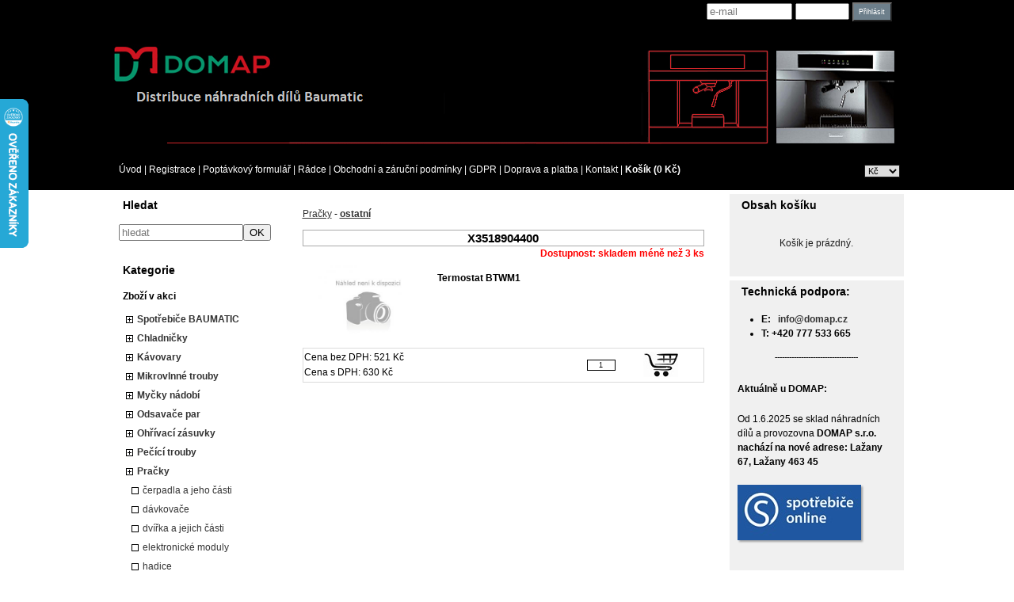

--- FILE ---
content_type: text/html; charset=utf-8
request_url: https://www.domap.cz/ostatni-47232/3091-X3518904400
body_size: 5707
content:
<!DOCTYPE html
     PUBLIC "-//W3C//DTD XHTML 1.0 Transitional//EN"
     "http://www.w3.org/TR/xhtml1/DTD/xhtml1-transitional.dtd">
<html xmlns="http://www.w3.org/1999/xhtml">
<head>
<meta http-equiv="content-type" content="text/html; charset=UTF-8">
<meta name="robots" content="all,follow" />
<meta name="googlebot" content="all,follow" />
<meta name="description" content="DOMAP servis a distribuce náhradních dílů Baumatic, DOMAP spare parts Baumatic">
<meta name="keywords" content="DOMAP servis a náhradní dily Baumatic, DOMAP spare parts Baumatic">
<title>X3518904400 | Baumatic DOMAP s.r.o. - náhradní díly Baumatic a z</title>
<base href="https://www.domap.cz/" />
<link rel="shortcut icon" href="obrazky_zbozi/favikona.ico">
<link rel="stylesheet" href="/img/jquery-ui-smoothness/jquery.ui.css" type="text/css" media="screen" />
<link rel="stylesheet" href="/styles/share.php" type="text/css" media="screen" />
<link rel="stylesheet" href="/thickbox/thickbox.css" type="text/css" media="screen" />                                                                                          
<link rel="stylesheet" href="/styles/_roundblocks/shadow_light/roundblocks.css" type="text/css" media="screen" />    
<link rel="stylesheet" href="/styles/4-travelling.css" type="text/css" media="screen" />  
<link rel="stylesheet" type="text/css" href="/font-awesome/css/font-awesome.min.css" />
<!--[if IE 7]>
	<link rel="stylesheet" href="/styles/ie7hack.css" type="text/css" media="screen" />
	<![endif]-->
<!--[if IE 8]>
	<link rel="stylesheet" href="/styles/ie8hack.css" type="text/css" media="screen" />
	<![endif]-->
<link rel="stylesheet" href="/user-style.php" type="text/css" media="screen">
<script type="text/javascript" src="/js/jquery.js"></script>
<script type="text/javascript" src="/js/jquery.ui.js"></script>
<script type="text/javascript" src="/js/jquery.cookie.js"></script>
<script type="text/javascript" src="/file.php?f=thickbox/thickbox.js.php"></script>
<script type="text/javascript" src="/js/jquery.roundblock.js"></script>
<script type="text/javascript" src="/js/countdown.min.js"></script>
<script type="text/javascript" src="/jazyk.js.php?2"></script>
<!--[if lte IE 6]>
	<script type="text/javascript" src="/js/jquery.ifixpng.js"></script>
	<script type="text/javascript">
	<!--
		$(function(){
		 $.ifixpng("img/transparent.gif");
		 $("img[src$='.png'],div").ifixpng();
		});
	//-->
	</script>
	<![endif]-->  
<script type="text/javascript" src="/js/init.js"></script>   <script type="text/javascript">
<!--
	$(function(){
		if ($(".vyrobky_radek.detail").length>0){
      $('#tabs [href^="tabs"]').each(function(){
        $(this).attr("href","#"+$(this).attr("href"));
      });
      $("#tabs").tabs();
			$("#tabs").before("<div id=\"tabs-spacer\"></div>")
			$("#tabs").tabs();
		}
	})
//-->
</script><meta name="description" content="DOMAP - náhradní díly Baumatic", Náhradní díly Baumatic pečící trouby, DOMAP - spare parts Baumatic>
<meta name="keywords" content="náhradní díly Baumatic, nahradni dily baumatic, Baumatic opravny, Baumatic servis, Náhradní díly Baumatic myčky, Náhradní díly Baumatic, Náhradní díly Baumatic pečící trouby, Náhradní díly Baumatic sporáky, Spare parts Baumatic, Servis Baumatic Praha, Servis Baumatic Liberec, Servis Baumatic Ostrava">
<meta name="author" content="Banan s.r.o.">
<META NAME="ROBOTS" CONTENT="INDEX, FOLLOW">
<meta name="google-site-verification" content="fe-xLp3vb9NXkRRrTmXFf3Y7uFaVe14xvVHM2pliduU" />

<script type="text/javascript">
//<![CDATA[
var _hwq = _hwq || [];
    _hwq.push(['setKey', 'BD8572E0AA64E3247D3752575A3B8C92']);_hwq.push(['setTopPos', '60']);_hwq.push(['showWidget', '21']);(function() {
    var ho = document.createElement('script'); ho.type = 'text/javascript'; ho.async = true;
    ho.src = ('https:' == document.location.protocol ? 'https://ssl' : 'http://www') + '.heureka.cz/direct/i/gjs.php?n=wdgt&sak=BD8572E0AA64E3247D3752575A3B8C92';
    var s = document.getElementsByTagName('script')[0]; s.parentNode.insertBefore(ho, s);
})();
//]]>
</script>

<script type="text/javascript">

$(function(){

$('#prihlasen').clone().prependTo('#blok_uzivatel')

})

</script>
</head>
<body class="">

  
<div id="main">

<table border="0" cellspacing="0" cellpadding="0" class="hlavni_tabulka">

</span>
<!-- horni hlavicka -->
	<tr>
		<td colspan="3" class="td_hlavicka">  
    <div class="informacni_lista ">
                    
    
    
    
        
          <div class="informacni_prihlaseni_uzivatele">
            		    <form name="prihlasit" action="/ostatni-47232/3091-X3518904400" method="post" id="prihlasit">
    		      <table><tr>
    		      <td><input type="text" value="" placeholder="e-mail" name="login" class="login" title="E-mail pro přihlášení" /></td>
    		      <td><input type="password" value="" name="passwd" class="password" title="Uživatelské heslo"></td>
    		      <td><input type="submit" value="Přihlásit" class="loginbtn"></td>
    		      </tr></table>
    		    </form>
    	          </div>
    </div>
    
		<a style="margin:0; padding: 0;" href="https://www.domap.cz">
 			<span class="hlavicka_logo" style="display:block;">
			<span id='baner'><h1></h1>
<span id="slogan">
</span>
</span></span></a>		</td>
	</tr>
	
	<!-- horni menu -->
	<tr>
		<td colspan="3" class="menu_horni">
		<span class="menu_horni_2">
			<!--a href="/" id="home_odkaz">Úvod</a><span> | </span--><span> <a href="/" id="home_odkaz">Úvod</a><span> | </span><a href="/?page=reg">Registrace</a><span> | </span><a href='/clanek-Poptavkovy-formular'>Poptávkový formulář</a><span> | </span><a href='/clanek-Radce'>Rádce</a><span> | </span><a href='/clanek-Obchodni-a-zarucni-podminky'>Obchodní a záruční podmínky</a><span> | </span><a href='/clanek-GDPR'>GDPR</a><span> | </span><a href='/clanek-Doprava-a-platba'>Doprava a platba</a><span> | </span><a href='/clanek-Kontakt'>Kontakt</a><span> | </span><a class="kosik_info" href="/?page=kosik&back=/ostatni-47232/3091-X3518904400">Košík (0&nbsp;Kč)</a></span>		</span>

		<span class="menu_horni_login">
			<div id="currsel">
		<table><tr><td>
		<select name="mena" onchange="window.location = '/mena.php?curr='+$(this).val();" class="vyber_meny">
			<option value="0" selected>Kč</option><option value="4">EUR</option></select>
		</td></tr></table>
		</div>		</span>
    		</td>
	</tr>

	<!-- vlevo sloupec -->
	<tr>
					<td valign="top" class="menu">
				<div class="menu_nadpis_horni nadpis_hledani">Hledat</div><div id="blok_hledani"><form action='/?page=hledat' method='get' id='hledani'><input type='hidden' name='page' value='hledat' /><input type='text' class='text' name='hledat' placeholder='hledat'><input type='submit' class='button' value='OK'></form></div><div class="menu_nadpis_horni nadpis_kategorie">Kategorie</div><div id="blok_kategorie"><div id="katvakci"><span class=horni1><a href="/?page=akce">Zboží v akci</a></span></div><span class="menu_mezera"></span><span class='horni1'><table class="kattableib ">
    <tr><td class="sirkamenu1 expendable"><a href='/Spotrebice-BAUMATIC-14068'>Spotřebiče BAUMATIC</a></td></tr>
    </table></span> 
<span class="menu_mezera"></span><span class='horni1'><table class="kattableib ">
    <tr><td class="sirkamenu1 expendable"><a href='/Chladnicky'>Chladničky</a></td></tr>
    </table></span> 
<span class="menu_mezera"></span><span class='horni1'><table class="kattableib ">
    <tr><td class="sirkamenu1 expendable"><a href='/Kavovary'>Kávovary</a></td></tr>
    </table></span> 
<span class="menu_mezera"></span><span class='horni1'><table class="kattableib ">
    <tr><td class="sirkamenu1 expendable"><a href='/Mikrovlnne-trouby'>Mikrovlnné trouby</a></td></tr>
    </table></span> 
<span class="menu_mezera"></span><span class='horni1'><table class="kattableib ">
    <tr><td class="sirkamenu1 expendable"><a href='/Mycky-nadobi'>Myčky nádobí</a></td></tr>
    </table></span> 
<span class="menu_mezera"></span><span class='horni1'><table class="kattableib ">
    <tr><td class="sirkamenu1 expendable"><a href='/Odsavace-par'>Odsavače par</a></td></tr>
    </table></span> 
<span class="menu_mezera"></span><span class='horni1'><table class="kattableib ">
    <tr><td class="sirkamenu1 expendable"><a href='/Ohrivaci-zasuvky'>Ohřívací zásuvky</a></td></tr>
    </table></span> 
<span class="menu_mezera"></span><span class='horni1'><table class="kattableib ">
    <tr><td class="sirkamenu1 expendable"><a href='/Pecici-trouby'>Pečící trouby</a></td></tr>
    </table></span> 
<span class="menu_mezera"></span><span class='horni1'><table class="kattableib ">
    <tr><td class="sirkamenu1 expendable"><a href='/Pracky'>Pračky</a></td></tr>
    </table></span> 
<span class="menu_mezera">&nbsp;&nbsp;&nbsp;</span><span class='horni2'><table class="kattableib ">
    <tr><td class="sirkamenu2 noexp"><a href='/cerpadla-a-jeho-casti-72695'>čerpadla a jeho části</a></td></tr>
    </table></span> 
<span class="menu_mezera">&nbsp;&nbsp;&nbsp;</span><span class='horni2'><table class="kattableib ">
    <tr><td class="sirkamenu2 noexp"><a href='/davkovace-92880'>dávkovače</a></td></tr>
    </table></span> 
<span class="menu_mezera">&nbsp;&nbsp;&nbsp;</span><span class='horni2'><table class="kattableib ">
    <tr><td class="sirkamenu2 noexp"><a href='/dvirka-a-jejich-casti-32934'>dvířka a jejich části</a></td></tr>
    </table></span> 
<span class="menu_mezera">&nbsp;&nbsp;&nbsp;</span><span class='horni2'><table class="kattableib ">
    <tr><td class="sirkamenu2 noexp"><a href='/elektronicke-moduly-85908'>elektronické moduly</a></td></tr>
    </table></span> 
<span class="menu_mezera">&nbsp;&nbsp;&nbsp;</span><span class='horni2'><table class="kattableib ">
    <tr><td class="sirkamenu2 noexp"><a href='/hadice-50452'>hadice</a></td></tr>
    </table></span> 
<span class="menu_mezera">&nbsp;&nbsp;&nbsp;</span><span class='horni2'><table class="kattableib ">
    <tr><td class="sirkamenu2 noexp"><a href='/loziska'>ložiska</a></td></tr>
    </table></span> 
<span class="menu_mezera">&nbsp;&nbsp;&nbsp;</span><span class='horni2'><table class="kattableib ">
    <tr><td class="sirkamenu2 noexp"><a href='/motory-a-jejich-casti'>motory a jejich části</a></td></tr>
    </table></span> 
<span class="menu_mezera">&nbsp;&nbsp;&nbsp;</span><span class='horni2'><table class="kattableib ">
    <tr><td class="sirkamenu2 noexp"><a href='/napousteni-vody-51605'>napouštění vody</a></td></tr>
    </table></span> 
<span class="menu_mezera">&nbsp;&nbsp;&nbsp;</span><span class='horni2'><table class="kattableib ">
    <tr><td class="sirkamenu2 noexp"><a href='/nozicky-10094'>nožičky</a></td></tr>
    </table></span> 
<span class="menu_mezera">&nbsp;&nbsp;&nbsp;</span><span class='horni2'><table class="kattableib ">
    <tr><td class="sirkamenu2 noexp"><a href='/ovladaci-panely-2658'>ovládací panely</a></td></tr>
    </table></span> 
<span class="menu_mezera">&nbsp;&nbsp;&nbsp;</span><span class='horni2'><table class="kattableib ">
    <tr><td class="sirkamenu2 noexp"><a href='/rozvody-vody-52525'>rozvody vody</a></td></tr>
    </table></span> 
<span class="menu_mezera">&nbsp;&nbsp;&nbsp;</span><span class='horni2'><table class="kattableib ">
    <tr><td class="sirkamenu2 noexp"><a href='/remeny'>řemeny</a></td></tr>
    </table></span> 
<span class="menu_mezera">&nbsp;&nbsp;&nbsp;</span><span class='horni2'><table class="kattableib ">
    <tr><td class="sirkamenu2 noexp"><a href='/spinace-tlakove'>spínače tlakové</a></td></tr>
    </table></span> 
<span class="menu_mezera">&nbsp;&nbsp;&nbsp;</span><span class='horni2'><table class="kattableib ">
    <tr><td class="sirkamenu2 noexp"><a href='/tesneni-51545'>těsnění</a></td></tr>
    </table></span> 
<span class="menu_mezera">&nbsp;&nbsp;&nbsp;</span><span class='horni2'><table class="kattableib ">
    <tr><td class="sirkamenu2 noexp"><a href='/tlumice'>tlumiče</a></td></tr>
    </table></span> 
<span class="menu_mezera">&nbsp;&nbsp;&nbsp;</span><span class='horni2'><table class="kattableib ">
    <tr><td class="sirkamenu2 noexp"><a href='/topna-telesa-88204'>topná tělesa</a></td></tr>
    </table></span> 
<span class="menu_mezera">&nbsp;&nbsp;&nbsp;</span><span class='horni2'><table class="kattableib ">
    <tr><td class="sirkamenu2 noexp"><a href='/zebra-bubnu'>žebra bubnu</a></td></tr>
    </table></span> 
<span class="menu_mezera">&nbsp;&nbsp;&nbsp;</span><span class='horni2'><table class="kattableib ">
    <tr><td class="sirkamenu2 noexp"><a href='/ovladaci-knofliky-14966'>ovládací knoflíky</a></td></tr>
    </table></span> 
<span class="menu_mezera">&nbsp;&nbsp;&nbsp;</span><span class='horni2 selected'><table class="kattableib ">
    <tr><td class="sirkamenu2 selected noexp"><a href='/ostatni-47232'>ostatní</a></td></tr>
    </table></span> 
<span class="menu_mezera"></span><span class='horni1'><table class="kattableib ">
    <tr><td class="sirkamenu1 expendable"><a href='/Sporaky'>Sporáky</a></td></tr>
    </table></span> 
<span class="menu_mezera"></span><span class='horni1'><table class="kattableib ">
    <tr><td class="sirkamenu1 expendable"><a href='/Varne-desky'>Varné desky</a></td></tr>
    </table></span> 
<span class="menu_mezera"></span><span class='horni1'><table class="kattableib ">
    <tr><td class="sirkamenu1 expendable"><a href='/Vinoteky'>Vinotéky</a></td></tr>
    </table></span> 
<span class="menu_mezera"></span><span class='horni1'><table class="kattableib ">
    <tr><td class="sirkamenu1 expendable"><a href='/Vyrobniky-ledu'>Výrobníky ledu</a></td></tr>
    </table></span> 
<span class="menu_mezera"></span><span class='horni1'><table class="kattableib ">
    <tr><td class="sirkamenu1 expendable"><a href='/Zmrzlinovace'>Zmrzlinovače</a></td></tr>
    </table></span> 
<span class="menu_mezera"></span><span class='horni1'><table class="kattableib ">
    <tr><td class="sirkamenu1 noexp"><a href='/Cistice'>Čističe</a></td></tr>
    </table></span> 
</div><div class="menu_nadpis_horni nadpis_zbozivakci">Zboží v akci</div><div id="blok_zbozivakci"><table class="vakci"><tr><td class='vakciitem'><a href='/Cistice/4-CDP1012-%C4%8Cisti%C4%8D-my%C4%8Dek'><img src="/obrazky_zbozi/mini/CDP1012wa.jpg" class="obrvakci" /></a></td></tr><tr><td style="text-align: center;"><a href='/Cistice/4-CDP1012-%C4%8Cisti%C4%8D-my%C4%8Dek' class='linkvakci'>CDP1012 Čistič myček</a></td></tr><tr><td style="text-align: center;"><div class='cenavakci'>349&nbsp;Kč <span>s DPH</span></div>
</td></tr>
<tr><td class='vakciitem'><a href='/dvirka-a-jejich-casti-22838/3543-DWD450SS'><img src="/obrazky_zbozi/mini/DWD450w.jpg" class="obrvakci" /></a></td></tr><tr><td style="text-align: center;"><a href='/dvirka-a-jejich-casti-22838/3543-DWD450SS' class='linkvakci'>DWD450SS</a></td></tr><tr><td style="text-align: center;"><div class='cenavakci'>2&nbsp;990&nbsp;Kč <span>s DPH</span></div>
</td></tr>
<tr><td class='vakciitem'><a href='/Odsavace-par-9234/4046-BTI675SS-EUD'><img src="/obrazky_zbozi/mini/img5564d1ccc4474.jpg" class="obrvakci" /></a></td></tr><tr><td style="text-align: center;"><a href='/Odsavace-par-9234/4046-BTI675SS-EUD' class='linkvakci'>BTI675SS-EUD</a></td></tr><tr><td style="text-align: center;"><div class='cenavakci'>7&nbsp;990&nbsp;Kč <span>s DPH</span></div>
</td></tr>
</table></div>			</td>
		
	<!-- stred webu -->
		<td valign="top" class="stred_tabulka">
         
			<table cellspacing='0' cellpadding='0' border='0' id="podtabulkastred">
				<tr>
					<td id="podtabulkastredtd">
					<h1 class="aut">X3518904400</h1>
<tr><td class='vyrobky_radek detail'>
<table style="border-spacing: 0px 0px; height:100%;">
  
<tr>
<td class='styl_vypisu_detail_siroky' style="vertical-align:bottom;height:100%;">
  <table cellspacing='0' style="height:100%;width:100%;"><tr><td class="item_part_1"><div class='v_kategorii bez_home'><a href='/Pracky'>Pračky</a><span> - </span><a href='/ostatni-47232'><b>ostatní</b></a><br /></div><div class='hlavni nazev'><h1>X3518904400</h1></div><div class='hlavni_obrazek' id='product_images'> <a href="/obrazky_zbozi/mini/nf.jpg" class="thickbox" rel='thickbox1' >
				<img class="hlavni_obrazek_rozmer" src="/obrazky_zbozi/mini/nf.jpg" alt="X3518904400" title="X3518904400" />
			</a> </div><div class="dostupnost_zbozi">Dostupnost: skladem méně než 3 ks</div><div class='popis'><p style="color: #000000; font-weight: bold;"> <span class="par vyrobce">Termostat BTWM1</span> </p>
<p></p>
<p></p>
<p></p>
    			<div class='tlacitka_vypis' >
    				<div class='tlacitka'><input type="hidden" size="1" id="TAB_cena0" value="630" /><a name="koupit3091"></a><form action="/kosik_pridej.php" method="post" class="kosikpridej" onsubmit="if(!zkontrolujNasobnost($(this).find('[data-nasobnost]'))) return false;"/><input type='hidden' name='id_z' value='3091' /><table class="pridejbtn"><tr><td class="t1"><span class="cenaz cena_vlastni_bez_dph">Cena bez DPH: <span>521&nbsp;Kč</span></span><br /><span class="cenaz cena_vlastni_s_dph">Cena s DPH: <span>630&nbsp;Kč</span></span></td><td class='t2'><input name='ks' type='text' data-nasobnost='1'  value='1' cena='630' onchange="prepoctiPriplatky(this);" onkeyup="prepoctiPriplatky(this);" class="mnozstvi" /></td><td class='t3'><button type='submit' title='do košíku' class="dokosiku_text"><span>DO KOŠÍKU</span></button></td></tr></table></form></div>
    		</div><div class='dalsi_'><div class='cleaner'></div></div><div class='cleaner'></div></div>		<div id="tabs">
			<ul>
				   
          			</ul>
			        					</div>
	</td></tr></tr></table></td></tr></td></div></tr></table></td></tr><tr><td></td></tr>


   
					<!--######## horni box ######## -->	    
					</td>
				</tr>
				

	      </table>
		  
															      
		</td>
		
		<!-- vpravo - sloupec -->
					<td valign="top" class="kosik">
				
				<div class="menu_nadpis_horni nadpis_kosik">Obsah košíku</div><div id="blok_kosik"><div class="box">
<div class="kosik_prazdny">Košík je prázdný.</div></div></div><div id="vlastni_box_4"><div class="menu_nadpis_horni">Technická podpora:</div>
<ul>
<li><strong>E:   <a href="mailto:info@domap.cz">info@domap.cz</a></strong></li>
<li><strong>T: +420 777 533 665</strong></li>
</ul>
<p style="text-align: center;"><span style="font-size: 10px;"><strong>-----------------------------------</strong></span></p>
<div class="box"><span style="color: #ffffff;"><span style="color: #000000;"></span></span><strong><span style="color: #ffffff;"><span style="color: #000000;">Aktuálně u DOMAP:</span></span></strong></div>
<div class="box"><span style="color: #ffffff;"><span style="color: #000000;">Od 1.6.2025 se sklad náhradních dílů a provozovna <strong>DOMAP s.r.o. nachází na nové adrese: Lažany 67, Lažany 463 45</strong><br /></span></span></div>
<div class="box" style="text-align: left;"><strong><span style="color: #ffffff;"><span style="color: #000000;"><a class="thickbox" href="/soubory/logo-spo.jpg"><img class="roundblock" title="Logo-spo" src="/soubory/logo-spo.jpg" alt="Logo-spo" /></a> </span></span></strong></div>
<div class="box"></div>
<div class="box">
<p><span style="color: #ffffff;"><span style="color: #000000;">Od roku 2015 exportujeme náhradní díly Baumatic na zahraniční trhy Austrálie, Hong-Kongu, Taiwanu a SAE.</span></span></p>
<p><span style="color: #ffffff;"><span style="color: #000000;">V průběhu roku 2015 se stáváme hlavním distributorem náhradních dílů a příslušenství značky Baumatic v České republice a na Slovensku.</span></span></p>
<p>Od 20.8.2014 je možné nakupovat v našem e-shopu v měně EUR. Tato možnost usnadňuje nákup zejména zahraničním zákazníkům.</p>
<p>18.8.2014 měníme svou právní formu na společnost s ručením omezeným. Naším sídlem se stává adresa Pěnčín 67, Pěnčín 468 21.</p>
<p>Pokračujeme v analýze skladových zásob náhradních dílů. Objednáváme náhradní díly u zahraničních dodavatelů abychom pokryli maximální množtví současných a budoucích poptávek. </p>
<p>Od 1.4.2014 rozšiřujeme své služby o možnost dodání náhradních dílů Baumatic na Slovensko.</p>
</div></div>			</td>
			</tr>
	<tr class="paticka">
	<td colspan="3" style="border-top: 5px solid #FFFFFF;">
		<span class="paticka_zbozi" style="float:left;padding:5px;">zboží v e-shopu: 4274</span>
		<span class="paticka_banan" style="float:right;padding:5px;"><a href="http://www.banan.cz/produkty/eshop" target="_blank">e-shop</a> systém <a href="http://www.banan.cz" target="_blank">banan.cz</a></span>
	  
  </td>    
</tr>
<tr>
  <td colspan="3" >
    <div class="paticka_text">
        <p style="text-align: center;">Copyright 2018 © domap.cz, Domap s.r.o.</p>
<p style="text-align: center;"><span><span>Publikování nebo další šíření obsahu serveru domap.cz je bez písemného souhlasu společnosti DOMAP s.r.o. zakázáno.</span></span></p>
<p style="text-align: center;"><span><span> Jakékoli kopírování, šíření nebo využívání obsahu RSS kanálů serveru domap.cz bez předchozího písemného souhlasu společnosti DOMAP s.r.o. není dovoleno.</span></span></p>
<p style="text-align: center;"> </p>    </div>
  </td>
<tr>
</table>
</div>  
   
</body>
</html><!-- banan=eshop -->


--- FILE ---
content_type: text/html; charset=utf-8
request_url: https://www.domap.cz/jazyk.js.php?2
body_size: 698
content:
function __T(text, data){
  return jazyk.Get(text, data);
}

var jazyk = {
  Get: function(text, data){
    if(this.texty[text])
      text = this.texty[text];
    if(data){  
      for(var v in data){
          text = text.replace(v, data[v]);
      }
    }
    return text  
  },
  texty: {
       "Zadejte své jméno a příjmení, prosím.":"Zadejte své jméno a příjmení, prosím.",
"Zadejte ulici, prosím.":"Zadejte ulici, prosím.",
"Zadejte město, prosím.":"Zadejte město, prosím.",
"Zadejte PSČ, prosím.":"Zadejte PSČ, prosím.",
"Zadané PSČ není platné, zkontrolujte prosím zadání.":"Zadané PSČ není platné, zkontrolujte prosím zadání.",
"Zvolte prosím požadovaný způsob dopravy.":"Zvolte prosím požadovaný způsob dopravy.",
"Zvolte prosím pobočku pro odběr zboží.":"Zvolte prosím pobočku pro odběr zboží.",
"Zvolte prosím požadovaný způsob platby.":"Zvolte prosím požadovaný způsob platby.",
"Zadejte telefon prosím.":"Zadejte telefon prosím.",
"Zadejte email prosím.":"Zadejte email prosím.",
"Zadaný e-mail není platný, zkontrolujte prosím zadání.":"Zadaný e-mail není platný, zkontrolujte prosím zadání.",
"Zadejte prosím heslo, jeho délka musí být nejméně 6 znaků.":"Zadejte prosím heslo, jeho délka musí být nejméně 6 znaků.",
"Zadaná hesla se neshodují.":"Zadaná hesla se neshodují.",
"Vybraný způsob platby nelze pro nízkou cenu objednávky použít.":"Vybraný způsob platby nelze pro nízkou cenu objednávky použít.",
"Pro odeslání objednávky je nutné souhlasit s obchodními podmínkami.":"Pro odeslání objednávky je nutné souhlasit s obchodními podmínkami.",
"zdarma":"zdarma",
"Toto zboží nelze koupit v počtu %POCET%, ale v násobcích %NASOBNOST%x jako celé balení, proto bylo nastavení kusů navýšeno na %NOVY_POCET%. Pokud s tím souhlasíte potvrďte.":"Toto zboží nelze koupit v počtu %POCET%, ale v násobcích %NASOBNOST%x jako celé balení, proto bylo nastavení kusů navýšeno na %NOVY_POCET%. Pokud s tím souhlasíte potvrďte.",
'':''  
  }
}

--- FILE ---
content_type: text/css
request_url: https://www.domap.cz/styles/4-travelling.css
body_size: 1964
content:
body {
background:#c1d1d6 url(konfekce/text3a0.gif) repeat-x top center;
background-image:url(4-travelling/pozadi-posledni2.jpg);
background-repeat:no-repeat;
background-color:#fff;
font-family:"century gothic", sans-serif;
}

.menu_nadpis,.menu_nadpis_horni {
background:#4a494a;
border-top:4px #fff solid;
background-color:transparent;
color:#000;
}

.menu {
color:#505051;
background:#cec3ad;
background-attachment:scroll;
background-clip:border-box;
background-color:#000;
background-image:url(4-travelling/menu-prave5.png);
background-origin:padding-box;
background-position:0 0;
background-repeat:repeat-y;
}

.kosik {
background:#cec3ad;
}

.paticka {
background-color:#4a494a;
color:#fff;
}

#zbozi_text h1,#zbozi_text_adm h1 {
color:#0090fa;
}

#zbozi_text h4,#zbozi_text_adm h4 {
color:#80084a;
}

#zbozi_obr a {
color:#0512a5;
}

a {
color:#333;
}

.stred_tabulka .error {
color:red;
}

.td_hlavicka {
color:#bd2829;
height:200px;
min-height:104px;
background:url(4-travelling/hlavicka0.jpg) no-repeat top left;
}

.main_title {
color:#bd2829;
}

.menu_horni_login a {
background:#4a5d73;
color:#FFF;
}

.hlavni_tabulka {
border:5px #fff solid;
background:#fff;
border-left-width:0;
border-right-color:transparent;
border-right-width:0;
border-top-width:0;
}

.stred_tabulka {
padding-left:20px;
padding-right:20px;
padding-top:20px;
font-size:11px;
min-height:700px;
height:700px;
background-image:none;
background-repeat:no-repeat;
color:#000;
}

.menu_nadpis_horni {
border-top:7px #fff solid;
border-top-color:ffffff;
border-top-style:solid;
border-top-width:5px;
}

A img,A:hover img,A:visited img {
border:0 #666 solid;
}

H1 {
color:#0028BD;
}

#razeni {
background-color:#E4DFD3;
border-bottom:1px solid #4A494A;
}

#content .td1 {
background:#E4DFD3;
background-color:#e3e3e3;
}

#zalozky li {
border:1px solid #B7B5B7;
border-bottom:0;
background-color:#fff;
border-left-color:#000;
border-right-color:#000;
border-top-color:#000;
font-size:13px;
}

#zalozky li.active {
color:#FFF;
border:1px solid #4A494A;
border-bottom:0;
background-color:#000;
background-image:none;
}

#cara {
border-bottom:3px solid #4A494A;
background-color:transparent;
border-bottom-color:#000;
}

.hlavicka_hledani {
border-bottom:1px solid #4A494A;
background-color:#CEC3AD;
}

.cara_hledani {
background-color:#4A494A;
}

box_levemenu tabulka_menu input {
color:transparent;
font-size:0;
}

.kosik,.menu {
background-color:#f0f0f0;
color:#000;
}

#nadpis_moje {
color:#fff;
margin-left:0;
font-size:22px;
font-family:Arial;
position:relative;
top:-76px;
left:25px;
}

#baner {
background:transparent;
}

.menu_horni,.menu_horni A,.menu_horni_login {
background:#4a494a;
color:#FFF;
}

.menu_horni:hover,.menu_horni A:hover,.paticka A,.paticka A:hover {
color:#FFF;
}

.novinka,.novinka_center {
color:#001C39;
}

.kosik_zbozi_nazev a,.kosik_celkem,.xH1 A,.xH2 A {
color:#002039;
}

.xsubmit,.xtext,.xtextarea,.xsubmit2,.xtext2 {
border:gray 1px solid;
}

.xH3 A,.xH4 A,.xH5 A,.xH6 A,.xH7 A,.xH8 A,.xH9 A,.xH10 A {
color:#31415A;
}

.styl_vypisu_detail_uzky .scroll_prohlizite,.styl_vypisu_detail_siroky .scroll_prohlizite {
background-color:#878787;
}

.styl_vypisu_detail_siroky .tlacitka,.styl_vypisu_detail_siroky .tlacitka_dalsi,.styl_vypisu_detail_uzky .tlacitka,.styl_vypisu_detail_uzky .tlacitka_dalsi {
border:1px ridge #DBDBDB;
background-color:#fff;
}

#content .td2,#content .td2 a {
background:#99855B;
background-color:#fff;
color:#000;
}

.kosik a img,.kosik a:hover img,.kosik a:visited img {
border:1px solid #666;
}

.menu_horni {
height:40px;
background-image:url(4-travelling/menu-horni3.jpg);
}

.menu_horni,.menu_horni a,.menu_horni_login {
background-color:transparent;
color:#000;
}

#baner h1 {
color:#f0f0f0;
font-size:35px;
font-weight:700;
}

h1 {
color:#888;
}

input.dokosiku {
background-image:url(4-travelling/kosik.jpg1297037860);
height:25px;
width:90px;
}

input.plus {
background-image:url(4-travelling/plus.jpg);
}

.kosik_dan_td {
background-color:#fbffad;
color:#000;
}

#filtrovani input.button,.kosik_celkem_td {
background-color:#000;
color:#fff;
}

.styl_vypisu_detail_uzky .scroll,.styl_vypisu_detail_siroky .scroll,.styl_vypisu_detail_uzky .dalsi_ceny_barva,.styl_vypisu_detail_siroky .dalsi_ceny_barva,#filtrovani,.styl_vypisu_detail_siroky .hlavni.nazev {
background-color:#fff;
}

#zalozky li a,.styl_vypisu_detail_siroky .popis,#katvakci a,.menu_horni:hover,.menu_horni a:hover,.paticka a,.paticka a:hover {
color:#000;
}

       
/* Upravy aktualizace shopu 05-2015 */

.vyjizdeci_menu {margin:2px 0px 0px 0px;}
.vyjizdeci_menu_ul_raw > ul {background:#FDFF6B; width:991px; border-radius:0px;}
.vyjizdeci_menu li li a {line-height:22px; font-weight:normal;}
.vyjizdeci_menu li li a:hover {font-weight:normal;}
.vyjizdeci_menu li:hover > .vyjizdeci_menu_ul_raw {padding-top:1px;}





/* Nov� tla��tka DO KO��KU a HLEDAT, drobn� �pravy a napasov�n� horn� li�ty (10.11.2015) */

.dokosiku_text {background: #0E4D8B url(../img/cart-icon.png) 8px 50% no-repeat; border: none; padding: 2px 5px 2px 30px; color: white; text-transform: uppercase; font-family: Open Sans, Arial; font-weight: 600; font-size: 13px; cursor: pointer;}
.dokosiku_text:hover {background: #073058 url(../img/cart-icon.png) 8px 50% no-repeat;}

.detail_text {background: #4790D9 url(../img/zoom-icon.png) 8px 50% no-repeat; border: none; padding: 2px 5px 2px 30px; color: white; text-transform: uppercase; font-family: Open Sans, Arial; font-weight: 600; font-size: 13px; cursor: pointer;}
.detail_text:hover {background: #0C62B6 url(../img/zoom-icon.png) 8px 50% no-repeat;}

.styl_vypisu_detail_siroky .tlacitka_vypis .kosikpridej td.t3 button, .styl_vypisu_detail_siroky .tlacitka_vypis .objemcena td.t3 button {margin:0px 10px; font-size:16px;}
.styl_vypisu_detail_siroky .tlacitka_vypis .kosikpridej td.t3 button:hover, .styl_vypisu_detail_siroky .tlacitka_vypis .objemcena td.t3 button:hover {margin:0px 10px; font-size:16px;}

.vypis_item.v3 .dokosiku_text {background: #0E4D8B; border: none; padding: 2px 5px 2px 5px; color: white; text-transform: uppercase; font-family: Arial; font-weight: 600; font-size: 12px; cursor: pointer;}
.vypis_item.v3 .dokosiku_text:hover {background: #073058;}

.vypis_item.v3 .detail_text {background: #4790D9; border: none; padding: 2px 5px 2px 5px; color: white; text-transform: uppercase; font-family: Arial; font-weight: 600; font-size: 12px; cursor: pointer;}
.vypis_item.v3 .detail_text:hover {background: #0C62B6;}

.vypis_item.v3 .styl_vypisu_detail_siroky .tlacitka_vypis .kosikpridej td.t3 button, .vypis_item.v3 .styl_vypisu_detail_siroky .tlacitka_vypis .objemcena td.t3 button {margin:0px 10px; font-size:16px;}
.vypis_item.v3 .styl_vypisu_detail_siroky .tlacitka_vypis .kosikpridej td.t3 button:hover, .vypis_item.v3 .styl_vypisu_detail_siroky .tlacitka_vypis .objemcena td.t3 button:hover {margin:0px 10px; font-size:16px;}

.informacni_lista {width:991px;}
/*.pridejbtn span, .cena_vypis {color:white !important;}*/